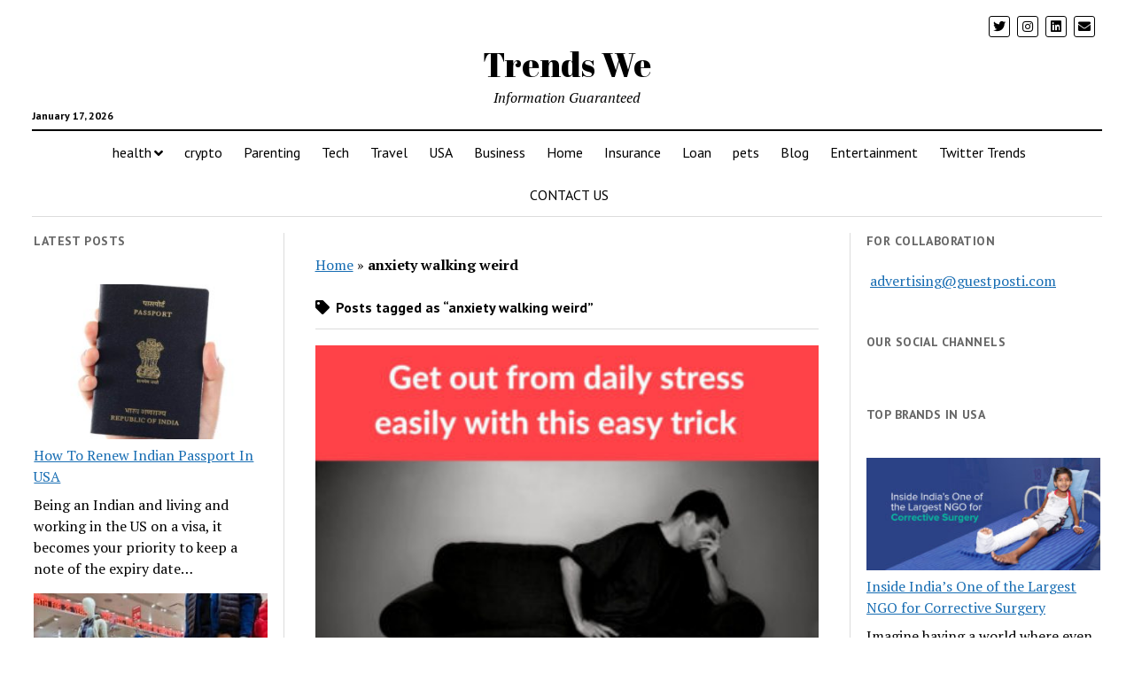

--- FILE ---
content_type: text/html; charset=UTF-8
request_url: https://trendswe.com/tag/anxiety-walking-weird/
body_size: 11350
content:
<!DOCTYPE html>

<html lang="en-US">

<head>
<script async src="https://pagead2.googlesyndication.com/pagead/js/adsbygoogle.js?client=ca-pub-3376946916747445" crossorigin="anonymous"></script>
	<!-- Google Tag Manager -->
<script>(function(w,d,s,l,i){w[l]=w[l]||[];w[l].push({'gtm.start':new Date().getTime(),event:'gtm.js'});var f=d.getElementsByTagName(s)[0],j=d.createElement(s),dl=l!='dataLayer'?'&l='+l:'';j.async=true;j.src='https://www.googletagmanager.com/gtm.js?id='+i+dl;f.parentNode.insertBefore(j,f);})(window,document,'script','dataLayer','GTM-N3DWH94');</script>
<!-- End Google Tag Manager -->
	<meta name='robots' content='noindex, follow'/>
<meta charset="UTF-8"/>
<meta name="viewport" content="width=device-width, initial-scale=1"/>
<meta name="template" content="Mission News 1.36"/>

	<!-- This site is optimized with the Yoast SEO plugin v23.7 - https://yoast.com/wordpress/plugins/seo/ -->
	<title>anxiety walking weird Archives - Trends We</title>
	<meta property="og:locale" content="en_US"/>
	<meta property="og:type" content="article"/>
	<meta property="og:title" content="anxiety walking weird Archives - Trends We"/>
	<meta property="og:url" content="https://webmail.trendswe.com/tag/anxiety-walking-weird/"/>
	<meta property="og:site_name" content="Trends We"/>
	<meta property="og:image" content="https://trendswe.com/wp-content/uploads/2020/05/cropped-24900010_1248507251916635_1271880483886523920_n.jpg"/>
	<meta property="og:image:width" content="512"/>
	<meta property="og:image:height" content="512"/>
	<meta property="og:image:type" content="image/jpeg"/>
	<meta name="twitter:card" content="summary_large_image"/>
	<meta name="twitter:site" content="@trendswee"/>
	<script type="application/ld+json" class="yoast-schema-graph">{"@context":"https://schema.org","@graph":[{"@type":"CollectionPage","@id":"https://webmail.trendswe.com/tag/anxiety-walking-weird/","url":"https://webmail.trendswe.com/tag/anxiety-walking-weird/","name":"anxiety walking weird Archives - Trends We","isPartOf":{"@id":"https://webmail.trendswe.com/#website"},"primaryImageOfPage":{"@id":"https://webmail.trendswe.com/tag/anxiety-walking-weird/#primaryimage"},"image":{"@id":"https://webmail.trendswe.com/tag/anxiety-walking-weird/#primaryimage"},"thumbnailUrl":"https://trendswe.com/wp-content/uploads/2017/07/get-out-of-stress-with-walking-e1500929858428.jpg","breadcrumb":{"@id":"https://webmail.trendswe.com/tag/anxiety-walking-weird/#breadcrumb"},"inLanguage":"en-US"},{"@type":"ImageObject","inLanguage":"en-US","@id":"https://webmail.trendswe.com/tag/anxiety-walking-weird/#primaryimage","url":"https://trendswe.com/wp-content/uploads/2017/07/get-out-of-stress-with-walking-e1500929858428.jpg","contentUrl":"https://trendswe.com/wp-content/uploads/2017/07/get-out-of-stress-with-walking-e1500929858428.jpg","width":376,"height":315,"caption":"get-out-of-stress-with-walking"},{"@type":"BreadcrumbList","@id":"https://webmail.trendswe.com/tag/anxiety-walking-weird/#breadcrumb","itemListElement":[{"@type":"ListItem","position":1,"name":"Home","item":"https://webmail.trendswe.com/"},{"@type":"ListItem","position":2,"name":"anxiety walking weird"}]},{"@type":"WebSite","@id":"https://webmail.trendswe.com/#website","url":"https://webmail.trendswe.com/","name":"Trendswe","description":"Information Guaranteed","publisher":{"@id":"https://webmail.trendswe.com/#organization"},"potentialAction":[{"@type":"SearchAction","target":{"@type":"EntryPoint","urlTemplate":"https://webmail.trendswe.com/?s={search_term_string}"},"query-input":{"@type":"PropertyValueSpecification","valueRequired":true,"valueName":"search_term_string"}}],"inLanguage":"en-US"},{"@type":"Organization","@id":"https://webmail.trendswe.com/#organization","name":"Trendswe","alternateName":"trends we","url":"https://webmail.trendswe.com/","logo":{"@type":"ImageObject","inLanguage":"en-US","@id":"https://webmail.trendswe.com/#/schema/logo/image/","url":"https://trendswe.com/wp-content/uploads/2020/05/cropped-24900010_1248507251916635_1271880483886523920_n.jpg","contentUrl":"https://trendswe.com/wp-content/uploads/2020/05/cropped-24900010_1248507251916635_1271880483886523920_n.jpg","width":512,"height":512,"caption":"Trendswe"},"image":{"@id":"https://webmail.trendswe.com/#/schema/logo/image/"},"sameAs":["https://www.facebook.com/TrendsWeCareer/","https://x.com/trendswee","https://www.instagram.com/carreerstory/","https://www.linkedin.com/company/trendswe-com"]}]}</script>
	<!-- / Yoast SEO plugin. -->


<link rel='dns-prefetch' href='//fonts.googleapis.com'/>
<link rel="alternate" type="application/rss+xml" title="Trends We &raquo; Feed" href="https://trendswe.com/feed/"/>
<link rel="alternate" type="application/rss+xml" title="Trends We &raquo; Comments Feed" href="https://trendswe.com/comments/feed/"/>
<link rel="alternate" type="application/rss+xml" title="Trends We &raquo; anxiety walking weird Tag Feed" href="https://trendswe.com/tag/anxiety-walking-weird/feed/"/>
<script type="text/javascript">//<![CDATA[
window._wpemojiSettings={"baseUrl":"https:\/\/s.w.org\/images\/core\/emoji\/15.0.3\/72x72\/","ext":".png","svgUrl":"https:\/\/s.w.org\/images\/core\/emoji\/15.0.3\/svg\/","svgExt":".svg","source":{"concatemoji":"https:\/\/trendswe.com\/wp-includes\/js\/wp-emoji-release.min.js?ver=6.6.4"}};!function(i,n){var o,s,e;function c(e){try{var t={supportTests:e,timestamp:(new Date).valueOf()};sessionStorage.setItem(o,JSON.stringify(t))}catch(e){}}function p(e,t,n){e.clearRect(0,0,e.canvas.width,e.canvas.height),e.fillText(t,0,0);var t=new Uint32Array(e.getImageData(0,0,e.canvas.width,e.canvas.height).data),r=(e.clearRect(0,0,e.canvas.width,e.canvas.height),e.fillText(n,0,0),new Uint32Array(e.getImageData(0,0,e.canvas.width,e.canvas.height).data));return t.every(function(e,t){return e===r[t]})}function u(e,t,n){switch(t){case"flag":return n(e,"\ud83c\udff3\ufe0f\u200d\u26a7\ufe0f","\ud83c\udff3\ufe0f\u200b\u26a7\ufe0f")?!1:!n(e,"\ud83c\uddfa\ud83c\uddf3","\ud83c\uddfa\u200b\ud83c\uddf3")&&!n(e,"\ud83c\udff4\udb40\udc67\udb40\udc62\udb40\udc65\udb40\udc6e\udb40\udc67\udb40\udc7f","\ud83c\udff4\u200b\udb40\udc67\u200b\udb40\udc62\u200b\udb40\udc65\u200b\udb40\udc6e\u200b\udb40\udc67\u200b\udb40\udc7f");case"emoji":return!n(e,"\ud83d\udc26\u200d\u2b1b","\ud83d\udc26\u200b\u2b1b")}return!1}function f(e,t,n){var r="undefined"!=typeof WorkerGlobalScope&&self instanceof WorkerGlobalScope?new OffscreenCanvas(300,150):i.createElement("canvas"),a=r.getContext("2d",{willReadFrequently:!0}),o=(a.textBaseline="top",a.font="600 32px Arial",{});return e.forEach(function(e){o[e]=t(a,e,n)}),o}function t(e){var t=i.createElement("script");t.src=e,t.defer=!0,i.head.appendChild(t)}"undefined"!=typeof Promise&&(o="wpEmojiSettingsSupports",s=["flag","emoji"],n.supports={everything:!0,everythingExceptFlag:!0},e=new Promise(function(e){i.addEventListener("DOMContentLoaded",e,{once:!0})}),new Promise(function(t){var n=function(){try{var e=JSON.parse(sessionStorage.getItem(o));if("object"==typeof e&&"number"==typeof e.timestamp&&(new Date).valueOf()<e.timestamp+604800&&"object"==typeof e.supportTests)return e.supportTests}catch(e){}return null}();if(!n){if("undefined"!=typeof Worker&&"undefined"!=typeof OffscreenCanvas&&"undefined"!=typeof URL&&URL.createObjectURL&&"undefined"!=typeof Blob)try{var e="postMessage("+f.toString()+"("+[JSON.stringify(s),u.toString(),p.toString()].join(",")+"));",r=new Blob([e],{type:"text/javascript"}),a=new Worker(URL.createObjectURL(r),{name:"wpTestEmojiSupports"});return void(a.onmessage=function(e){c(n=e.data),a.terminate(),t(n)})}catch(e){}c(n=f(s,u,p))}t(n)}).then(function(e){for(var t in e)n.supports[t]=e[t],n.supports.everything=n.supports.everything&&n.supports[t],"flag"!==t&&(n.supports.everythingExceptFlag=n.supports.everythingExceptFlag&&n.supports[t]);n.supports.everythingExceptFlag=n.supports.everythingExceptFlag&&!n.supports.flag,n.DOMReady=!1,n.readyCallback=function(){n.DOMReady=!0}}).then(function(){return e}).then(function(){var e;n.supports.everything||(n.readyCallback(),(e=n.source||{}).concatemoji?t(e.concatemoji):e.wpemoji&&e.twemoji&&(t(e.twemoji),t(e.wpemoji)))}))}((window,document),window._wpemojiSettings);
//]]></script>
<style id='wp-emoji-styles-inline-css' type='text/css'>img.wp-smiley,img.emoji{display:inline!important;border:none!important;box-shadow:none!important;height:1em!important;width:1em!important;margin:0 .07em!important;vertical-align:-.1em!important;background:none!important;padding:0!important}</style>
<link rel='stylesheet' id='wp-block-library-css' href='https://trendswe.com/wp-includes/css/dist/block-library/style.min.css?ver=6.6.4' type='text/css' media='all'/>
<style id='classic-theme-styles-inline-css' type='text/css'>.wp-block-button__link{color:#fff;background-color:#32373c;border-radius:9999px;box-shadow:none;text-decoration:none;padding:calc(.667em + 2px) calc(1.333em + 2px);font-size:1.125em}.wp-block-file__button{background:#32373c;color:#fff;text-decoration:none}</style>
<style id='global-styles-inline-css' type='text/css'>:root{--wp--preset--aspect-ratio--square:1;--wp--preset--aspect-ratio--4-3: 4/3;--wp--preset--aspect-ratio--3-4: 3/4;--wp--preset--aspect-ratio--3-2: 3/2;--wp--preset--aspect-ratio--2-3: 2/3;--wp--preset--aspect-ratio--16-9: 16/9;--wp--preset--aspect-ratio--9-16: 9/16;--wp--preset--color--black:#000;--wp--preset--color--cyan-bluish-gray:#abb8c3;--wp--preset--color--white:#fff;--wp--preset--color--pale-pink:#f78da7;--wp--preset--color--vivid-red:#cf2e2e;--wp--preset--color--luminous-vivid-orange:#ff6900;--wp--preset--color--luminous-vivid-amber:#fcb900;--wp--preset--color--light-green-cyan:#7bdcb5;--wp--preset--color--vivid-green-cyan:#00d084;--wp--preset--color--pale-cyan-blue:#8ed1fc;--wp--preset--color--vivid-cyan-blue:#0693e3;--wp--preset--color--vivid-purple:#9b51e0;--wp--preset--gradient--vivid-cyan-blue-to-vivid-purple:linear-gradient(135deg,rgba(6,147,227,1) 0%,#9b51e0 100%);--wp--preset--gradient--light-green-cyan-to-vivid-green-cyan:linear-gradient(135deg,#7adcb4 0%,#00d082 100%);--wp--preset--gradient--luminous-vivid-amber-to-luminous-vivid-orange:linear-gradient(135deg,rgba(252,185,0,1) 0%,rgba(255,105,0,1) 100%);--wp--preset--gradient--luminous-vivid-orange-to-vivid-red:linear-gradient(135deg,rgba(255,105,0,1) 0%,#cf2e2e 100%);--wp--preset--gradient--very-light-gray-to-cyan-bluish-gray:linear-gradient(135deg,#eee 0%,#a9b8c3 100%);--wp--preset--gradient--cool-to-warm-spectrum:linear-gradient(135deg,#4aeadc 0%,#9778d1 20%,#cf2aba 40%,#ee2c82 60%,#fb6962 80%,#fef84c 100%);--wp--preset--gradient--blush-light-purple:linear-gradient(135deg,#ffceec 0%,#9896f0 100%);--wp--preset--gradient--blush-bordeaux:linear-gradient(135deg,#fecda5 0%,#fe2d2d 50%,#6b003e 100%);--wp--preset--gradient--luminous-dusk:linear-gradient(135deg,#ffcb70 0%,#c751c0 50%,#4158d0 100%);--wp--preset--gradient--pale-ocean:linear-gradient(135deg,#fff5cb 0%,#b6e3d4 50%,#33a7b5 100%);--wp--preset--gradient--electric-grass:linear-gradient(135deg,#caf880 0%,#71ce7e 100%);--wp--preset--gradient--midnight:linear-gradient(135deg,#020381 0%,#2874fc 100%);--wp--preset--font-size--small:12px;--wp--preset--font-size--medium:20px;--wp--preset--font-size--large:21px;--wp--preset--font-size--x-large:42px;--wp--preset--font-size--regular:16px;--wp--preset--font-size--larger:28px;--wp--preset--spacing--20:.44rem;--wp--preset--spacing--30:.67rem;--wp--preset--spacing--40:1rem;--wp--preset--spacing--50:1.5rem;--wp--preset--spacing--60:2.25rem;--wp--preset--spacing--70:3.38rem;--wp--preset--spacing--80:5.06rem;--wp--preset--shadow--natural:6px 6px 9px rgba(0,0,0,.2);--wp--preset--shadow--deep:12px 12px 50px rgba(0,0,0,.4);--wp--preset--shadow--sharp:6px 6px 0 rgba(0,0,0,.2);--wp--preset--shadow--outlined:6px 6px 0 -3px rgba(255,255,255,1) , 6px 6px rgba(0,0,0,1);--wp--preset--shadow--crisp:6px 6px 0 rgba(0,0,0,1)}:where(.is-layout-flex){gap:.5em}:where(.is-layout-grid){gap:.5em}body .is-layout-flex{display:flex}.is-layout-flex{flex-wrap:wrap;align-items:center}.is-layout-flex > :is(*, div){margin:0}body .is-layout-grid{display:grid}.is-layout-grid > :is(*, div){margin:0}:where(.wp-block-columns.is-layout-flex){gap:2em}:where(.wp-block-columns.is-layout-grid){gap:2em}:where(.wp-block-post-template.is-layout-flex){gap:1.25em}:where(.wp-block-post-template.is-layout-grid){gap:1.25em}.has-black-color{color:var(--wp--preset--color--black)!important}.has-cyan-bluish-gray-color{color:var(--wp--preset--color--cyan-bluish-gray)!important}.has-white-color{color:var(--wp--preset--color--white)!important}.has-pale-pink-color{color:var(--wp--preset--color--pale-pink)!important}.has-vivid-red-color{color:var(--wp--preset--color--vivid-red)!important}.has-luminous-vivid-orange-color{color:var(--wp--preset--color--luminous-vivid-orange)!important}.has-luminous-vivid-amber-color{color:var(--wp--preset--color--luminous-vivid-amber)!important}.has-light-green-cyan-color{color:var(--wp--preset--color--light-green-cyan)!important}.has-vivid-green-cyan-color{color:var(--wp--preset--color--vivid-green-cyan)!important}.has-pale-cyan-blue-color{color:var(--wp--preset--color--pale-cyan-blue)!important}.has-vivid-cyan-blue-color{color:var(--wp--preset--color--vivid-cyan-blue)!important}.has-vivid-purple-color{color:var(--wp--preset--color--vivid-purple)!important}.has-black-background-color{background-color:var(--wp--preset--color--black)!important}.has-cyan-bluish-gray-background-color{background-color:var(--wp--preset--color--cyan-bluish-gray)!important}.has-white-background-color{background-color:var(--wp--preset--color--white)!important}.has-pale-pink-background-color{background-color:var(--wp--preset--color--pale-pink)!important}.has-vivid-red-background-color{background-color:var(--wp--preset--color--vivid-red)!important}.has-luminous-vivid-orange-background-color{background-color:var(--wp--preset--color--luminous-vivid-orange)!important}.has-luminous-vivid-amber-background-color{background-color:var(--wp--preset--color--luminous-vivid-amber)!important}.has-light-green-cyan-background-color{background-color:var(--wp--preset--color--light-green-cyan)!important}.has-vivid-green-cyan-background-color{background-color:var(--wp--preset--color--vivid-green-cyan)!important}.has-pale-cyan-blue-background-color{background-color:var(--wp--preset--color--pale-cyan-blue)!important}.has-vivid-cyan-blue-background-color{background-color:var(--wp--preset--color--vivid-cyan-blue)!important}.has-vivid-purple-background-color{background-color:var(--wp--preset--color--vivid-purple)!important}.has-black-border-color{border-color:var(--wp--preset--color--black)!important}.has-cyan-bluish-gray-border-color{border-color:var(--wp--preset--color--cyan-bluish-gray)!important}.has-white-border-color{border-color:var(--wp--preset--color--white)!important}.has-pale-pink-border-color{border-color:var(--wp--preset--color--pale-pink)!important}.has-vivid-red-border-color{border-color:var(--wp--preset--color--vivid-red)!important}.has-luminous-vivid-orange-border-color{border-color:var(--wp--preset--color--luminous-vivid-orange)!important}.has-luminous-vivid-amber-border-color{border-color:var(--wp--preset--color--luminous-vivid-amber)!important}.has-light-green-cyan-border-color{border-color:var(--wp--preset--color--light-green-cyan)!important}.has-vivid-green-cyan-border-color{border-color:var(--wp--preset--color--vivid-green-cyan)!important}.has-pale-cyan-blue-border-color{border-color:var(--wp--preset--color--pale-cyan-blue)!important}.has-vivid-cyan-blue-border-color{border-color:var(--wp--preset--color--vivid-cyan-blue)!important}.has-vivid-purple-border-color{border-color:var(--wp--preset--color--vivid-purple)!important}.has-vivid-cyan-blue-to-vivid-purple-gradient-background{background:var(--wp--preset--gradient--vivid-cyan-blue-to-vivid-purple)!important}.has-light-green-cyan-to-vivid-green-cyan-gradient-background{background:var(--wp--preset--gradient--light-green-cyan-to-vivid-green-cyan)!important}.has-luminous-vivid-amber-to-luminous-vivid-orange-gradient-background{background:var(--wp--preset--gradient--luminous-vivid-amber-to-luminous-vivid-orange)!important}.has-luminous-vivid-orange-to-vivid-red-gradient-background{background:var(--wp--preset--gradient--luminous-vivid-orange-to-vivid-red)!important}.has-very-light-gray-to-cyan-bluish-gray-gradient-background{background:var(--wp--preset--gradient--very-light-gray-to-cyan-bluish-gray)!important}.has-cool-to-warm-spectrum-gradient-background{background:var(--wp--preset--gradient--cool-to-warm-spectrum)!important}.has-blush-light-purple-gradient-background{background:var(--wp--preset--gradient--blush-light-purple)!important}.has-blush-bordeaux-gradient-background{background:var(--wp--preset--gradient--blush-bordeaux)!important}.has-luminous-dusk-gradient-background{background:var(--wp--preset--gradient--luminous-dusk)!important}.has-pale-ocean-gradient-background{background:var(--wp--preset--gradient--pale-ocean)!important}.has-electric-grass-gradient-background{background:var(--wp--preset--gradient--electric-grass)!important}.has-midnight-gradient-background{background:var(--wp--preset--gradient--midnight)!important}.has-small-font-size{font-size:var(--wp--preset--font-size--small)!important}.has-medium-font-size{font-size:var(--wp--preset--font-size--medium)!important}.has-large-font-size{font-size:var(--wp--preset--font-size--large)!important}.has-x-large-font-size{font-size:var(--wp--preset--font-size--x-large)!important}:where(.wp-block-post-template.is-layout-flex){gap:1.25em}:where(.wp-block-post-template.is-layout-grid){gap:1.25em}:where(.wp-block-columns.is-layout-flex){gap:2em}:where(.wp-block-columns.is-layout-grid){gap:2em}:root :where(.wp-block-pullquote){font-size:1.5em;line-height:1.6}</style>
<link rel='stylesheet' id='ez-toc-css' href='https://trendswe.com/wp-content/plugins/easy-table-of-contents/assets/css/screen.min.css?ver=2.0.76' type='text/css' media='all'/>
<style id='ez-toc-inline-css' type='text/css'>div#ez-toc-container .ez-toc-title{font-size:120%}div#ez-toc-container .ez-toc-title{font-weight:500}div#ez-toc-container ul li,div#ez-toc-container ul li a{font-size:95%}div#ez-toc-container ul li,div#ez-toc-container ul li a{font-weight:500}div#ez-toc-container nav ul ul li{font-size:90%}.ez-toc-container-direction{direction:ltr}.ez-toc-counter ul{counter-reset:item}.ez-toc-counter nav ul li a::before{content:counters(item,'.',decimal) '. ';display:inline-block;counter-increment:item;flex-grow:0;flex-shrink:0;margin-right:.2em;float:left}.ez-toc-widget-direction{direction:ltr}.ez-toc-widget-container ul{counter-reset:item}.ez-toc-widget-container nav ul li a::before{content:counters(item,'.',decimal) '. ';display:inline-block;counter-increment:item;flex-grow:0;flex-shrink:0;margin-right:.2em;float:left}</style>
<link rel='stylesheet' id='ct-mission-news-google-fonts-css' href='//fonts.googleapis.com/css?family=Abril+Fatface%7CPT+Sans%3A400%2C700%7CPT+Serif%3A400%2C400i%2C700%2C700i&#038;subset=latin%2Clatin-ext&#038;display=swap&#038;ver=6.6.4' type='text/css' media='all'/>
<link rel='stylesheet' id='ct-mission-news-font-awesome-css' href='https://trendswe.com/wp-content/themes/mission-news/assets/font-awesome/css/all.min.css?ver=6.6.4' type='text/css' media='all'/>
<link rel='stylesheet' id='ct-mission-news-style-css' href='https://trendswe.com/wp-content/themes/mission-news/style.css?ver=6.6.4' type='text/css' media='all'/>
<script type="text/javascript" src="https://trendswe.com/wp-includes/js/jquery/jquery.min.js?ver=3.7.1" id="jquery-core-js"></script>
<script type="text/javascript" src="https://trendswe.com/wp-includes/js/jquery/jquery-migrate.min.js?ver=3.4.1" id="jquery-migrate-js"></script>
<link rel="https://api.w.org/" href="https://trendswe.com/wp-json/"/><link rel="alternate" title="JSON" type="application/json" href="https://trendswe.com/wp-json/wp/v2/tags/75"/><link rel="EditURI" type="application/rsd+xml" title="RSD" href="https://trendswe.com/xmlrpc.php?rsd"/>
<meta name="generator" content="WordPress 6.6.4"/>
<link rel="icon" href="https://trendswe.com/wp-content/uploads/2020/05/cropped-24900010_1248507251916635_1271880483886523920_n-32x32.jpg" sizes="32x32"/>
<link rel="icon" href="https://trendswe.com/wp-content/uploads/2020/05/cropped-24900010_1248507251916635_1271880483886523920_n-192x192.jpg" sizes="192x192"/>
<link rel="apple-touch-icon" href="https://trendswe.com/wp-content/uploads/2020/05/cropped-24900010_1248507251916635_1271880483886523920_n-180x180.jpg"/>
<meta name="msapplication-TileImage" content="https://trendswe.com/wp-content/uploads/2020/05/cropped-24900010_1248507251916635_1271880483886523920_n-270x270.jpg"/>
<meta name="publication-media-verification" content="50f1b5d65da24ed08273329d3cf75e43">
</head>
 

<body id="mission-news" class="archive tag tag-anxiety-walking-weird tag-75 layout-double">
	<!-- Google Tag Manager (noscript) -->
<noscript><iframe src="https://www.googletagmanager.com/ns.html?id=GTM-N3DWH94" height="0" width="0" style="display:none;visibility:hidden"></iframe></noscript>
<!-- End Google Tag Manager (noscript) -->
	<div id="fb-root"></div>
<script async defer crossorigin="anonymous" src="https://connect.facebook.net/en_US/sdk.js#xfbml=1&version=v7.0&appId=945469662134723&autoLogAppEvents=1"></script>
<a class="skip-content" href="#main">Press &quot;Enter&quot; to skip to content</a>
<div id="overflow-container" class="overflow-container">
	<div id="max-width" class="max-width">
				<header class="site-header" id="site-header" role="banner">
			<div class="top-nav">
								<div id="menu-secondary-container" class="menu-secondary-container">
					<div id="menu-secondary" class="menu-container menu-secondary" role="navigation">
	</div>
				</div>
				<ul id='social-media-icons' class='social-media-icons'><li>					<a class="twitter" target="_blank" href="https://x.com/trendswee">
						<i class="fab fa-twitter" title="twitter"></i>
					</a>
					</li><li>					<a class="instagram" target="_blank" href="https://www.instagram.com/trends.we/">
						<i class="fab fa-instagram" title="instagram"></i>
					</a>
					</li><li>					<a class="linkedin" target="_blank" href="https://in.linkedin.com/company/trendswe-com">
						<i class="fab fa-linkedin" title="linkedin"></i>
					</a>
					</li><li>					<a class="email" target="_blank" href="mailto:&#65;&#100;&#115;&#64;&#97;&#108;&#108;a&#98;o&#117;tgo&#97;.c&#111;&#109;">
						<i class="fas fa-envelope" title="email"></i>
					</a>
				</li></ul>			</div>
			<div id="title-container" class="title-container"><div class='site-title'><a href='https://trendswe.com'>Trends We</a></div><p class="date">January 17, 2026</p><p class="tagline">Information Guaranteed</p>			</div>
			<button id="toggle-navigation" class="toggle-navigation" name="toggle-navigation" aria-expanded="false">
				<span class="screen-reader-text">open menu</span>
				<svg xmlns="http://www.w3.org/2000/svg" width="24" height="18" viewBox="0 0 24 18" version="1.1"><g stroke="none" stroke-width="1" fill="none" fill-rule="evenodd"><g transform="translate(-272.000000, -21.000000)" fill="#000000"><g transform="translate(266.000000, 12.000000)"><g transform="translate(6.000000, 9.000000)"><rect class="top-bar" x="0" y="0" width="24" height="2"/><rect class="middle-bar" x="0" y="8" width="24" height="2"/><rect class="bottom-bar" x="0" y="16" width="24" height="2"/></g></g></g></g></svg>			</button>
			<div id="menu-primary-container" class="menu-primary-container tier-1">
				<div class="dropdown-navigation"><a id="back-button" class="back-button" href="#"><i class="fas fa-angle-left"></i> Back</a><span class="label"></span></div>
<div id="menu-primary" class="menu-container menu-primary" role="navigation">
    <nav class="menu"><ul id="menu-primary-items" class="menu-primary-items"><li id="menu-item-4204" class="menu-item menu-item-type-taxonomy menu-item-object-category menu-item-has-children menu-item-4204"><a href="https://trendswe.com/category/health/">health</a><button class="toggle-dropdown" aria-expanded="false" name="toggle-dropdown"><span class="screen-reader-text">open menu</span><i class="fas fa-angle-right"></i></button>
<ul class="sub-menu">
	<li id="menu-item-20" class="menu-item menu-item-type-taxonomy menu-item-object-category menu-item-20"><a href="https://trendswe.com/category/yoga-poses/">Yoga</a></li>
	<li id="menu-item-4206" class="menu-item menu-item-type-taxonomy menu-item-object-category menu-item-4206"><a href="https://trendswe.com/category/yoga-poses/">yoga poses</a></li>
</ul>
</li>
<li id="menu-item-6451" class="menu-item menu-item-type-taxonomy menu-item-object-category menu-item-6451"><a href="https://trendswe.com/category/crypto/">crypto</a></li>
<li id="menu-item-408" class="menu-item menu-item-type-taxonomy menu-item-object-category menu-item-408"><a href="https://trendswe.com/category/parenting/">Parenting</a></li>
<li id="menu-item-2451" class="menu-item menu-item-type-taxonomy menu-item-object-category menu-item-2451"><a href="https://trendswe.com/category/tech/">Tech</a></li>
<li id="menu-item-3109" class="menu-item menu-item-type-taxonomy menu-item-object-category menu-item-3109"><a href="https://trendswe.com/category/travel/">Travel</a></li>
<li id="menu-item-3110" class="menu-item menu-item-type-taxonomy menu-item-object-category menu-item-3110"><a href="https://trendswe.com/category/usa/">USA</a></li>
<li id="menu-item-4935" class="menu-item menu-item-type-taxonomy menu-item-object-category menu-item-4935"><a href="https://trendswe.com/category/business/">Business</a></li>
<li id="menu-item-6110" class="menu-item menu-item-type-taxonomy menu-item-object-category menu-item-6110"><a href="https://trendswe.com/category/home/">Home</a></li>
<li id="menu-item-7123" class="menu-item menu-item-type-taxonomy menu-item-object-category menu-item-7123"><a href="https://trendswe.com/category/insurance/">Insurance</a></li>
<li id="menu-item-7124" class="menu-item menu-item-type-taxonomy menu-item-object-category menu-item-7124"><a href="https://trendswe.com/category/loan/">Loan</a></li>
<li id="menu-item-29606" class="menu-item menu-item-type-taxonomy menu-item-object-category menu-item-29606"><a href="https://trendswe.com/category/pets/">pets</a></li>
<li id="menu-item-3111" class="menu-item menu-item-type-taxonomy menu-item-object-category menu-item-3111"><a href="https://trendswe.com/category/blog/">Blog</a></li>
<li id="menu-item-4205" class="menu-item menu-item-type-taxonomy menu-item-object-category menu-item-4205"><a href="https://trendswe.com/category/entertainment/">Entertainment</a></li>
<li id="menu-item-32627" class="menu-item menu-item-type-post_type menu-item-object-page menu-item-32627"><a href="https://trendswe.com/twitter/">Twitter Trends</a></li>
<li id="menu-item-1985" class="menu-item menu-item-type-post_type menu-item-object-page menu-item-1985"><a href="https://trendswe.com/contact-us/">CONTACT US</a></li>
</ul></nav></div>
			</div>
		</header>
						<div class="content-container">
						<div class="layout-container">
				    <aside class="sidebar sidebar-left" id="sidebar-left" role="complementary">
        <div class="inner">
            <section id="ct_mission_news_post_list-2" class="widget widget_ct_mission_news_post_list"><div class="style-2"><h2 class="widget-title">Latest Posts</h2></div></section><section id="block-5" class="widget widget_block widget_recent_entries"><ul class="wp-block-latest-posts__list wp-block-latest-posts"><li><div class="wp-block-latest-posts__featured-image"><a href="https://trendswe.com/usa/how-to-renew-indian-passport-in-usa/" aria-label="How To Renew Indian Passport In USA"><img fetchpriority="high" decoding="async" width="300" height="200" src="https://trendswe.com/wp-content/uploads/2019/09/how-to-renew-indian-passport-in-usa-300x200.jpg" class="attachment-medium size-medium wp-post-image" alt="how to renew indian passport in usa" style="" srcset="https://trendswe.com/wp-content/uploads/2019/09/how-to-renew-indian-passport-in-usa-300x200.jpg 300w, https://trendswe.com/wp-content/uploads/2019/09/how-to-renew-indian-passport-in-usa-768x512.jpg 768w, https://trendswe.com/wp-content/uploads/2019/09/how-to-renew-indian-passport-in-usa.jpg 1000w" sizes="(max-width: 300px) 100vw, 300px"/></a></div><a class="wp-block-latest-posts__post-title" href="https://trendswe.com/usa/how-to-renew-indian-passport-in-usa/">How To Renew Indian Passport In USA</a><div class="wp-block-latest-posts__post-excerpt">Being an Indian and living and working in the US on a visa, it becomes your priority to keep a note of the expiry date&#8230;</div></li>
<li><div class="wp-block-latest-posts__featured-image"><a href="https://trendswe.com/usa/top-7-japanese-clothing-brands-in-the-usa/" aria-label="Top 7 Japanese clothing brands in the USA"><img decoding="async" width="300" height="225" src="https://trendswe.com/wp-content/uploads/2020/05/Uniglo-1-300x225.jpg" class="attachment-medium size-medium wp-post-image" alt="" style="" srcset="https://trendswe.com/wp-content/uploads/2020/05/Uniglo-1-300x225.jpg 300w, https://trendswe.com/wp-content/uploads/2020/05/Uniglo-1-768x576.jpg 768w, https://trendswe.com/wp-content/uploads/2020/05/Uniglo-1.jpg 800w" sizes="(max-width: 300px) 100vw, 300px"/></a></div><a class="wp-block-latest-posts__post-title" href="https://trendswe.com/usa/top-7-japanese-clothing-brands-in-the-usa/">Top 7 Japanese clothing brands in the USA</a><div class="wp-block-latest-posts__post-excerpt">1. Uniglo Uniglo a Japanese line of everyday clothing is renowned world over as a popular and superior clothing brand. Its imprint in countries like&#8230;</div></li>
<li><div class="wp-block-latest-posts__featured-image"><a href="https://trendswe.com/usa/what-are-some-common-causes-of-truck-accident/" aria-label="What are some common causes of truck accident?"><img decoding="async" width="300" height="150" src="https://trendswe.com/wp-content/uploads/2020/09/Common-Causes-of-Truck-Accidents-1024x512-1-300x150.jpg" class="attachment-medium size-medium wp-post-image" alt="common causes of truck accident" style="" srcset="https://trendswe.com/wp-content/uploads/2020/09/Common-Causes-of-Truck-Accidents-1024x512-1-300x150.jpg 300w, https://trendswe.com/wp-content/uploads/2020/09/Common-Causes-of-Truck-Accidents-1024x512-1-768x384.jpg 768w, https://trendswe.com/wp-content/uploads/2020/09/Common-Causes-of-Truck-Accidents-1024x512-1.jpg 1024w" sizes="(max-width: 300px) 100vw, 300px"/></a></div><a class="wp-block-latest-posts__post-title" href="https://trendswe.com/usa/what-are-some-common-causes-of-truck-accident/">What are some common causes of truck accident?</a><div class="wp-block-latest-posts__post-excerpt">In the case of truck accidents in the United States, many drivers blame the motorist for causing the accident. However, most truck accident attorney know&#8230;</div></li>
<li><div class="wp-block-latest-posts__featured-image"><a href="https://trendswe.com/usa/top-11-milk-brands-in-the-usa/" aria-label="Top 11 milk brands in the USA"><img decoding="async" width="300" height="157" src="https://trendswe.com/wp-content/uploads/2020/10/11-milk-brands-in-the-USA-1-300x157.jpg" class="attachment-medium size-medium wp-post-image" alt="11 milk brands in the USA" style="" srcset="https://trendswe.com/wp-content/uploads/2020/10/11-milk-brands-in-the-USA-1-300x157.jpg 300w, https://trendswe.com/wp-content/uploads/2020/10/11-milk-brands-in-the-USA-1-1024x536.jpg 1024w, https://trendswe.com/wp-content/uploads/2020/10/11-milk-brands-in-the-USA-1-768x402.jpg 768w, https://trendswe.com/wp-content/uploads/2020/10/11-milk-brands-in-the-USA-1.jpg 1050w" sizes="(max-width: 300px) 100vw, 300px"/></a></div><a class="wp-block-latest-posts__post-title" href="https://trendswe.com/usa/top-11-milk-brands-in-the-usa/">Top 11 milk brands in the USA</a><div class="wp-block-latest-posts__post-excerpt">Milk is primarily an emulsion of fat and protein in water, with dissolved sugar (carbohydrate), minerals, and vitamins added for flavour. All mammals&#8217; milk contains&#8230;</div></li>
<li><div class="wp-block-latest-posts__featured-image"><a href="https://trendswe.com/usa/great-opportunities-to-get-no-deposit-car-insurance-florida/" aria-label="Great Opportunities to Get No Deposit Car Insurance Florida"><img decoding="async" width="300" height="139" src="https://trendswe.com/wp-content/uploads/2020/12/car-insurance-florida-300x139.png" class="attachment-medium size-medium wp-post-image" alt="" style="" srcset="https://trendswe.com/wp-content/uploads/2020/12/car-insurance-florida-300x139.png 300w, https://trendswe.com/wp-content/uploads/2020/12/car-insurance-florida.png 747w" sizes="(max-width: 300px) 100vw, 300px"/></a></div><a class="wp-block-latest-posts__post-title" href="https://trendswe.com/usa/great-opportunities-to-get-no-deposit-car-insurance-florida/">Great Opportunities to Get No Deposit Car Insurance Florida</a><div class="wp-block-latest-posts__post-excerpt">The insurance types are pretty much the same all over the world, as well as in the United States. Therefore, the element that usually sets&#8230;</div></li>
<li><div class="wp-block-latest-posts__featured-image"><a href="https://trendswe.com/usa/best-10-saffron-brands-in-the-usa/" aria-label="Best 10 saffron brands in the USA"><img decoding="async" width="300" height="186" src="https://trendswe.com/wp-content/uploads/2022/10/saffron-in-usa-300x186.jpg" class="attachment-medium size-medium wp-post-image" alt="saffron in usa" style="" srcset="https://trendswe.com/wp-content/uploads/2022/10/saffron-in-usa-300x186.jpg 300w, https://trendswe.com/wp-content/uploads/2022/10/saffron-in-usa.jpg 721w" sizes="(max-width: 300px) 100vw, 300px"/></a></div><a class="wp-block-latest-posts__post-title" href="https://trendswe.com/usa/best-10-saffron-brands-in-the-usa/">Best 10 saffron brands in the USA</a><div class="wp-block-latest-posts__post-excerpt">Giving a unique taste to food and adding beautiful colour to it, Saffron is a bright yellow powder from a flower (crocus). This ingredient is&#8230;</div></li>
<li><div class="wp-block-latest-posts__featured-image"><a href="https://trendswe.com/usa/best-10-ghee-brands-in-the-usa/" aria-label="Best 10 Ghee Brands in the USA"><img decoding="async" width="300" height="181" src="https://trendswe.com/wp-content/uploads/2022/10/Ghee-Brands-in-the-USA-300x181.png" class="attachment-medium size-medium wp-post-image" alt="Ghee Brands in the USA" style="" srcset="https://trendswe.com/wp-content/uploads/2022/10/Ghee-Brands-in-the-USA-300x181.png 300w, https://trendswe.com/wp-content/uploads/2022/10/Ghee-Brands-in-the-USA.png 536w" sizes="(max-width: 300px) 100vw, 300px"/></a></div><a class="wp-block-latest-posts__post-title" href="https://trendswe.com/usa/best-10-ghee-brands-in-the-usa/">Best 10 Ghee Brands in the USA</a><div class="wp-block-latest-posts__post-excerpt">Ghee, like clarified butter, is made by separating the milk solids and butterfat from processed butter while boiling off the water. The Indian method goes&#8230;</div></li>
<li><div class="wp-block-latest-posts__featured-image"><a href="https://trendswe.com/usa/best-10-walnut-brands-in-the-usa/" aria-label="Best 10 walnut brands in the USA"><img decoding="async" width="300" height="168" src="https://trendswe.com/wp-content/uploads/2022/11/Best-10-walnut-brands-in-the-USA-1-300x168.png" class="attachment-medium size-medium wp-post-image" alt="" style="" srcset="https://trendswe.com/wp-content/uploads/2022/11/Best-10-walnut-brands-in-the-USA-1-300x168.png 300w, https://trendswe.com/wp-content/uploads/2022/11/Best-10-walnut-brands-in-the-USA-1.png 753w" sizes="(max-width: 300px) 100vw, 300px"/></a></div><a class="wp-block-latest-posts__post-title" href="https://trendswe.com/usa/best-10-walnut-brands-in-the-usa/">Best 10 walnut brands in the USA</a><div class="wp-block-latest-posts__post-excerpt">Walnuts are a kind of tree nut that belongs to the walnut family. Walnuts originated in the Mediterranean and Central Asia and have been consumed&#8230;</div></li>
<li><div class="wp-block-latest-posts__featured-image"><a href="https://trendswe.com/usa/what-people-can-do-to-reduce-the-number-of-truck-accidents/" aria-label="What People Can Do to Reduce the Number of Truck Accidents"><img decoding="async" width="300" height="200" src="https://trendswe.com/wp-content/uploads/2022/12/What-People-Can-Do-to-Reduce-the-Number-of-Truck-Accidents-300x200.jpg" class="attachment-medium size-medium wp-post-image" alt="" style="" srcset="https://trendswe.com/wp-content/uploads/2022/12/What-People-Can-Do-to-Reduce-the-Number-of-Truck-Accidents-300x200.jpg 300w, https://trendswe.com/wp-content/uploads/2022/12/What-People-Can-Do-to-Reduce-the-Number-of-Truck-Accidents-1024x683.jpg 1024w, https://trendswe.com/wp-content/uploads/2022/12/What-People-Can-Do-to-Reduce-the-Number-of-Truck-Accidents-768x513.jpg 768w, https://trendswe.com/wp-content/uploads/2022/12/What-People-Can-Do-to-Reduce-the-Number-of-Truck-Accidents.jpg 1380w" sizes="(max-width: 300px) 100vw, 300px"/></a></div><a class="wp-block-latest-posts__post-title" href="https://trendswe.com/usa/what-people-can-do-to-reduce-the-number-of-truck-accidents/">What People Can Do to Reduce the Number of Truck Accidents</a><div class="wp-block-latest-posts__post-excerpt">Image source The trucking industry is big and growing, but it&#8217;s also a dangerous one. According to the National Highway Traffic Safety Administration (NHTSA), there&#8230;</div></li>
</ul></section>        </div>
    </aside>
				<section id="main" class="main" role="main">
					<p id="breadcrumbs"><span><span><a href="https://webmail.trendswe.com/">Home</a></span> » <span class="breadcrumb_last" aria-current="page"><strong>anxiety walking weird</strong></span></span></p>
<div class='archive-header'>
					<h1>
			<i class="fas fa-tag"></i>
			Posts tagged as &ldquo;anxiety walking weird&rdquo;		</h1>
		</div>
<div id="loop-container" class="loop-container">
    <div class="post-42 post type-post status-publish format-standard has-post-thumbnail hentry category-health tag-anxiety-walking-weird tag-do-walks-relieve-stress tag-does-exercise-help-anxiety-and-panic-attacks tag-does-walking-release-endorphins tag-jogging-reduces-stress tag-walking-endorphins tag-walking-for-anxiety-and-depression tag-walking-releases-serotonin entry">
		<article>
		<div class="featured-image"><a href="https://trendswe.com/health/walking-can-overcome-depression-stress/">Walking can Reduce Your depression<img width="376" height="315" src="https://trendswe.com/wp-content/uploads/2017/07/get-out-of-stress-with-walking-e1500929858428.jpg" class="attachment-large size-large wp-post-image" alt="get-out-of-stress-with-walking" decoding="async" loading="lazy"/></a></div>		<div class='post-header'>
						<h2 class='post-title'>
				<a href="https://trendswe.com/health/walking-can-overcome-depression-stress/">Walking can Reduce Your depression</a>
			</h2>
			<div class="post-byline">By admin on July 24, 2017</div>		</div>
		<div class="post-content">
			<p>In the era of urbanization, there has been a development of man and his life whether or not this is the latter thing. but it&#8230;</p>
		</div>
	</article>
	</div></div>

</section> <!-- .main -->
	<aside class="sidebar sidebar-right" id="sidebar-right" role="complementary">
		<div class="inner">
			<section id="text-12" class="widget widget_text"><h2 class="widget-title">For collaboration</h2>			<div class="textwidget"><p><strong> </strong><a href="mailto:advertising@guestposti.com">advertising@guestposti.com</a></p>
</div>
		</section><section id="custom_html-2" class="widget_text widget widget_custom_html"><h2 class="widget-title">Our Social Channels</h2><div class="textwidget custom-html-widget"><div class="fb-page" data-href="https://www.facebook.com/TrendsWeCareer/" data-tabs="" data-width="" data-height="" data-small-header="false" data-adapt-container-width="true" data-hide-cover="false" data-show-facepile="true"><blockquote cite="https://www.facebook.com/TrendsWeCareer/" class="fb-xfbml-parse-ignore"><a href="https://www.facebook.com/TrendsWeCareer/">Career Story</a></blockquote></div>

<div class="fb-page" data-href="https://www.facebook.com/TrendsWe.Co/" data-tabs="" data-width="" data-height="" data-small-header="false" data-adapt-container-width="true" data-hide-cover="false" data-show-facepile="true"><blockquote cite="https://www.facebook.com/TrendsWe.Co/" class="fb-xfbml-parse-ignore"><a href="https://www.facebook.com/TrendsWe.Co/">TrendsWe Entertainment</a></blockquote></div>

<div class="fb-page" data-href="https://www.facebook.com/TrendsweParenting" data-tabs="" data-width="" data-height="" data-small-header="false" data-adapt-container-width="true" data-hide-cover="false" data-show-facepile="true"><blockquote cite="https://www.facebook.com/TrendsweParenting" class="fb-xfbml-parse-ignore"><a href="https://www.facebook.com/TrendsweParenting">Trendswe Parenting</a></blockquote></div>

<div class="fb-page" data-href="https://www.facebook.com/TrendsweBusiness/" data-tabs="" data-width="" data-height="" data-small-header="false" data-adapt-container-width="true" data-hide-cover="false" data-show-facepile="true"><blockquote cite="https://www.facebook.com/TrendsweBusiness/" class="fb-xfbml-parse-ignore"><a href="https://www.facebook.com/TrendsweBusiness/">Trendswe Business</a></blockquote></div>

<div class="fb-page" data-href="https://www.facebook.com/Yoga-Health-Journal-1978790172355856/" data-tabs="" data-width="" data-height="" data-small-header="false" data-adapt-container-width="true" data-hide-cover="false" data-show-facepile="true"><blockquote cite="https://www.facebook.com/Yoga-Health-Journal-1978790172355856/" class="fb-xfbml-parse-ignore"><a href="https://www.facebook.com/Yoga-Health-Journal-1978790172355856/">Yoga &amp; Health Journal</a></blockquote></div></div></section><section id="ct_mission_news_post_list-3" class="widget widget_ct_mission_news_post_list"><div class="style-1"><h2 class="widget-title">Top Brands In USA</h2></div></section><section id="block-6" class="widget widget_block widget_recent_entries"><ul class="wp-block-latest-posts__list wp-block-latest-posts"><li><div class="wp-block-latest-posts__featured-image"><a href="https://trendswe.com/usa/inside-indias-one-of-the-largest-ngo-for-corrective-surgery/" aria-label="Inside India’s One of the Largest NGO for Corrective Surgery"><img loading="lazy" decoding="async" width="300" height="145" src="https://trendswe.com/wp-content/uploads/2025/11/Inside-Indias-One-of-the-Largest-NGO-for-Corrective-Surgery-300x145.jpg" class="attachment-medium size-medium wp-post-image" alt="Inside India’s One of the Largest NGO for Corrective Surgery" style="" srcset="https://trendswe.com/wp-content/uploads/2025/11/Inside-Indias-One-of-the-Largest-NGO-for-Corrective-Surgery-300x145.jpg 300w, https://trendswe.com/wp-content/uploads/2025/11/Inside-Indias-One-of-the-Largest-NGO-for-Corrective-Surgery-1024x494.jpg 1024w, https://trendswe.com/wp-content/uploads/2025/11/Inside-Indias-One-of-the-Largest-NGO-for-Corrective-Surgery-768x370.jpg 768w, https://trendswe.com/wp-content/uploads/2025/11/Inside-Indias-One-of-the-Largest-NGO-for-Corrective-Surgery.jpg 1500w" sizes="(max-width: 300px) 100vw, 300px"/></a></div><a class="wp-block-latest-posts__post-title" href="https://trendswe.com/usa/inside-indias-one-of-the-largest-ngo-for-corrective-surgery/">Inside India’s One of the Largest NGO for Corrective Surgery</a><div class="wp-block-latest-posts__post-excerpt">Imagine having a world where even a child born with some kind of physical deformity will be able to walk freely, play with no fear,&#8230;</div></li>
<li><div class="wp-block-latest-posts__featured-image"><a href="https://trendswe.com/usa/jake-roberts-slams-wwe-unreal/" aria-label="Jake Roberts Slams WWE: Unreal as “Foolish” Gamble"><img loading="lazy" decoding="async" width="300" height="169" src="https://trendswe.com/wp-content/uploads/2025/07/RAW_01062025S2_B6187-1680x945-1-300x169.webp" class="attachment-medium size-medium wp-post-image" alt="Jake Roberts calls WWE: Unreal a “foolish” gamble that could harm wrestling’s magic despite Netflix docuseries’ financial potential. Full details and industry reactions." style="" srcset="https://trendswe.com/wp-content/uploads/2025/07/RAW_01062025S2_B6187-1680x945-1-300x169.webp 300w, https://trendswe.com/wp-content/uploads/2025/07/RAW_01062025S2_B6187-1680x945-1-1024x576.webp 1024w, https://trendswe.com/wp-content/uploads/2025/07/RAW_01062025S2_B6187-1680x945-1-768x432.webp 768w, https://trendswe.com/wp-content/uploads/2025/07/RAW_01062025S2_B6187-1680x945-1-1536x864.webp 1536w, https://trendswe.com/wp-content/uploads/2025/07/RAW_01062025S2_B6187-1680x945-1.webp 1680w" sizes="(max-width: 300px) 100vw, 300px"/></a></div><a class="wp-block-latest-posts__post-title" href="https://trendswe.com/usa/jake-roberts-slams-wwe-unreal/">Jake Roberts Slams WWE: Unreal as “Foolish” Gamble</a><div class="wp-block-latest-posts__post-excerpt">WWE legend Jake Roberts has openly criticized the upcoming Netflix docuseries WWE: Unreal, calling it a “foolish” move that risks damaging the wrestling product despite its potential financial&#8230;</div></li>
<li><div class="wp-block-latest-posts__featured-image"><a href="https://trendswe.com/usa/10-best-jaggery-brands-in-the-usa/" aria-label="10 Best Jaggery Brands in the USA"><img loading="lazy" decoding="async" width="300" height="169" src="https://trendswe.com/wp-content/uploads/2023/06/Screenshot-2023-06-25-at-11.59.24-AM-300x169.png" class="attachment-medium size-medium wp-post-image" alt="" style="" srcset="https://trendswe.com/wp-content/uploads/2023/06/Screenshot-2023-06-25-at-11.59.24-AM-300x169.png 300w, https://trendswe.com/wp-content/uploads/2023/06/Screenshot-2023-06-25-at-11.59.24-AM.png 750w" sizes="(max-width: 300px) 100vw, 300px"/></a></div><a class="wp-block-latest-posts__post-title" href="https://trendswe.com/usa/10-best-jaggery-brands-in-the-usa/">10 Best Jaggery Brands in the USA</a><div class="wp-block-latest-posts__post-excerpt">People in Asia and Africa make jaggery, an unrefined sugar product. It is also referred to as &#8220;non-centrifugal sugar&#8221; because they do not spin it&#8230;</div></li>
<li><div class="wp-block-latest-posts__featured-image"><a href="https://trendswe.com/usa/10-best-tire-brands-in-the-usa/" aria-label="10 Best Tire Brands in the USA"><img loading="lazy" decoding="async" width="300" height="175" src="https://trendswe.com/wp-content/uploads/2023/06/tyres-300x175.jpg" class="attachment-medium size-medium wp-post-image" alt="" style="" srcset="https://trendswe.com/wp-content/uploads/2023/06/tyres-300x175.jpg 300w, https://trendswe.com/wp-content/uploads/2023/06/tyres.jpg 685w" sizes="(max-width: 300px) 100vw, 300px"/></a></div><a class="wp-block-latest-posts__post-title" href="https://trendswe.com/usa/10-best-tire-brands-in-the-usa/">10 Best Tire Brands in the USA</a><div class="wp-block-latest-posts__post-excerpt">Looking for the Best Tires in the USA? Start with the Right Source. Before exploring the top tire brands in the country, it’s worth noting&#8230;</div></li>
<li><div class="wp-block-latest-posts__featured-image"><a href="https://trendswe.com/usa/10-best-mattress-brands-in-the-usa/" aria-label="10 Best Mattress Brands in the USA"><img loading="lazy" decoding="async" width="227" height="300" src="https://trendswe.com/wp-content/uploads/2023/06/Screenshot-2023-06-20-at-2.42.53-PM-227x300.png" class="attachment-medium size-medium wp-post-image" alt="" style="" srcset="https://trendswe.com/wp-content/uploads/2023/06/Screenshot-2023-06-20-at-2.42.53-PM-227x300.png 227w, https://trendswe.com/wp-content/uploads/2023/06/Screenshot-2023-06-20-at-2.42.53-PM.png 372w" sizes="(max-width: 227px) 100vw, 227px"/></a></div><a class="wp-block-latest-posts__post-title" href="https://trendswe.com/usa/10-best-mattress-brands-in-the-usa/">10 Best Mattress Brands in the USA</a><div class="wp-block-latest-posts__post-excerpt">While IKEA is the leader in the business, still buying a new mattress is a significant investment in your sleep health so it’s important to&#8230;</div></li>
<li><div class="wp-block-latest-posts__featured-image"><a href="https://trendswe.com/usa/10-best-handbag-brands-in-the-usa/" aria-label="10 Best Handbag Brands in the USA"><img loading="lazy" decoding="async" width="300" height="291" src="https://trendswe.com/wp-content/uploads/2023/06/Screenshot-2023-06-17-at-5.03.21-PM-300x291.png" class="attachment-medium size-medium wp-post-image" alt="" style="" srcset="https://trendswe.com/wp-content/uploads/2023/06/Screenshot-2023-06-17-at-5.03.21-PM-300x291.png 300w, https://trendswe.com/wp-content/uploads/2023/06/Screenshot-2023-06-17-at-5.03.21-PM.png 414w" sizes="(max-width: 300px) 100vw, 300px"/></a></div><a class="wp-block-latest-posts__post-title" href="https://trendswe.com/usa/10-best-handbag-brands-in-the-usa/">10 Best Handbag Brands in the USA</a><div class="wp-block-latest-posts__post-excerpt">Handbags are an expression of who we are and where we belong in social, economic and fashion terms. Bags are one of the most significant&#8230;</div></li>
</ul></section>		</div>
	</aside>
</div><!-- layout-container -->
</div><!-- content-container -->

<footer id="site-footer" class="site-footer" role="contentinfo">
        <div class="footer-title-container">
        <div class='site-title'><a href='https://trendswe.com'>Trends We</a></div>                    </div>
    <div id="menu-footer-container" class="menu-footer-container">
        <div id="menu-footer" class="menu-container menu-footer" role="navigation">
	</div>
    </div>
    	<aside id="site-footer-widgets" class="widget-area widget-area-site-footer active-3" role="complementary">
		<section id="block-3" class="widget widget_block widget_text">
<p><a href="https://village.trendswe.com" target="_blank" rel="noreferrer noopener">Indian Villages</a></p>
</section><section id="block-2" class="widget widget_block widget_text">
<p><em>Disclaimer: All Post above are based on information available on internet , Readers&nbsp; are advised to verify the written information before taking any action/decision based on the written information.&nbsp;</em></p>
</section><section id="block-7" class="widget widget_block widget_text">
<p><a href="https://trendswe.com/x/">Trendswe X</a><br><a href="https://delhi10.com/">Explore Delhi</a></p>
</section>	</aside>
    <div class="design-credit">
        <span>
            <a href="https://www.Wholesalershop.in">Wholesaler shop</a>        </span>
    </div>
    </footer>
</div><!-- .max-width -->
</div><!-- .overflow-container -->


<script type="text/javascript" id="ez-toc-scroll-scriptjs-js-extra">//<![CDATA[
var eztoc_smooth_local={"scroll_offset":"30","add_request_uri":"","add_self_reference_link":""};
//]]></script>
<script type="text/javascript" src="https://trendswe.com/wp-content/plugins/easy-table-of-contents/assets/js/smooth_scroll.min.js?ver=2.0.76" id="ez-toc-scroll-scriptjs-js"></script>
<script type="text/javascript" src="https://trendswe.com/wp-content/plugins/easy-table-of-contents/vendor/js-cookie/js.cookie.min.js?ver=2.2.1" id="ez-toc-js-cookie-js"></script>
<script type="text/javascript" src="https://trendswe.com/wp-content/plugins/easy-table-of-contents/vendor/sticky-kit/jquery.sticky-kit.min.js?ver=1.9.2" id="ez-toc-jquery-sticky-kit-js"></script>
<script type="text/javascript" id="ez-toc-js-js-extra">//<![CDATA[
var ezTOC={"smooth_scroll":"1","visibility_hide_by_default":"","scroll_offset":"30","fallbackIcon":"<span class=\"\"><span class=\"eztoc-hide\" style=\"display:none;\">Toggle<\/span><span class=\"ez-toc-icon-toggle-span\"><svg style=\"fill: #999;color:#999\" xmlns=\"http:\/\/www.w3.org\/2000\/svg\" class=\"list-377408\" width=\"20px\" height=\"20px\" viewBox=\"0 0 24 24\" fill=\"none\"><path d=\"M6 6H4v2h2V6zm14 0H8v2h12V6zM4 11h2v2H4v-2zm16 0H8v2h12v-2zM4 16h2v2H4v-2zm16 0H8v2h12v-2z\" fill=\"currentColor\"><\/path><\/svg><svg style=\"fill: #999;color:#999\" class=\"arrow-unsorted-368013\" xmlns=\"http:\/\/www.w3.org\/2000\/svg\" width=\"10px\" height=\"10px\" viewBox=\"0 0 24 24\" version=\"1.2\" baseProfile=\"tiny\"><path d=\"M18.2 9.3l-6.2-6.3-6.2 6.3c-.2.2-.3.4-.3.7s.1.5.3.7c.2.2.4.3.7.3h11c.3 0 .5-.1.7-.3.2-.2.3-.5.3-.7s-.1-.5-.3-.7zM5.8 14.7l6.2 6.3 6.2-6.3c.2-.2.3-.5.3-.7s-.1-.5-.3-.7c-.2-.2-.4-.3-.7-.3h-11c-.3 0-.5.1-.7.3-.2.2-.3.5-.3.7s.1.5.3.7z\"\/><\/svg><\/span><\/span>","chamomile_theme_is_on":""};
//]]></script>
<script type="text/javascript" src="https://trendswe.com/wp-content/plugins/easy-table-of-contents/assets/js/front.min.js?ver=2.0.76-1756809876" id="ez-toc-js-js"></script>
<script type="text/javascript" id="ct-mission-news-js-js-extra">//<![CDATA[
var mission_news_objectL10n={"openMenu":"open menu","closeMenu":"close menu","openChildMenu":"open dropdown menu","closeChildMenu":"close dropdown menu"};
//]]></script>
<script type="text/javascript" src="https://trendswe.com/wp-content/themes/mission-news/js/build/production.min.js?ver=6.6.4" id="ct-mission-news-js-js"></script>

</body>
</html>

--- FILE ---
content_type: text/html; charset=utf-8
request_url: https://www.google.com/recaptcha/api2/aframe
body_size: 268
content:
<!DOCTYPE HTML><html><head><meta http-equiv="content-type" content="text/html; charset=UTF-8"></head><body><script nonce="oyDZoDzmjnJRK1BkYN4ltA">/** Anti-fraud and anti-abuse applications only. See google.com/recaptcha */ try{var clients={'sodar':'https://pagead2.googlesyndication.com/pagead/sodar?'};window.addEventListener("message",function(a){try{if(a.source===window.parent){var b=JSON.parse(a.data);var c=clients[b['id']];if(c){var d=document.createElement('img');d.src=c+b['params']+'&rc='+(localStorage.getItem("rc::a")?sessionStorage.getItem("rc::b"):"");window.document.body.appendChild(d);sessionStorage.setItem("rc::e",parseInt(sessionStorage.getItem("rc::e")||0)+1);localStorage.setItem("rc::h",'1768638934373');}}}catch(b){}});window.parent.postMessage("_grecaptcha_ready", "*");}catch(b){}</script></body></html>